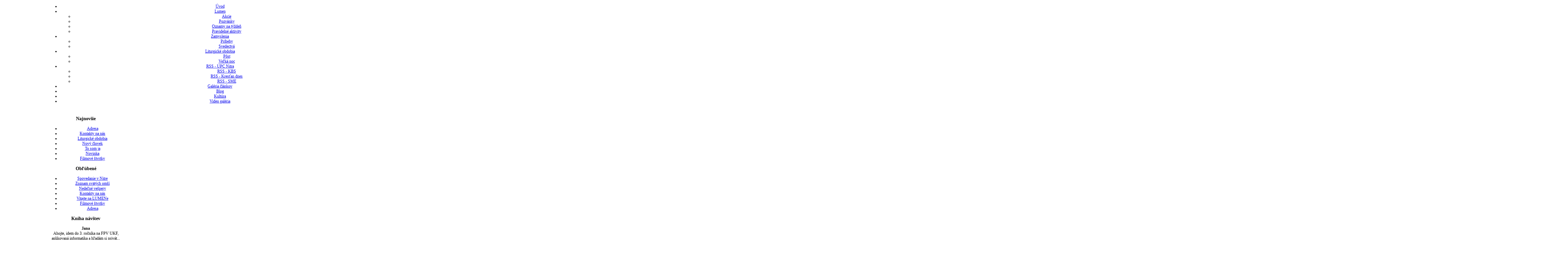

--- FILE ---
content_type: text/html
request_url: http://www.lumen.ukf.sk/component/option,com_joomgallery/func,detail/id,890/Itemid,72/
body_size: 59147
content:



<!DOCTYPE html PUBLIC "-//W3C//DTD XHTML 1.0 Transitional//EN" "http://www.w3.org/TR/xhtml1/DTD/xhtml1-transitional.dtd">
<html xmlns="http://www.w3.org/1999/xhtml">
<head>
<meta http-equiv="Content-Type" content="text/html; charset=UTF-8" />
<link rel="shortcut icon" href="http://www.lumen.ukf.sk/images/favicon.ico" />
<link href="http://www.lumen.ukf.sk/templates/socialbug3/css/template_css.css" rel="stylesheet" type="text/css" />
<script type="text/javascript" src="http://www.lumen.ukf.sk/templates/socialbug3/src/mootools.v1.1.js"></script>
<script type="text/javascript" src="http://www.lumen.ukf.sk/templates/socialbug3/src/sve.js"></script>
<!--[if lte IE 7]>
<script type="text/javascript" src="http://www.lumen.ukf.sk/templates/socialbug3/src/ie2.js"></script><![endif]-->
<!--[if lte IE 6]>
<style type="text/css">
img,li,#search,#logo{
	behavior: url(http://www.lumen.ukf.sk/templates/socialbug3/css/iepngfix.htc);
}
#images_slide img{
	behavior:none;
}
#search .inputbox{
margin-top:0px;

}
</style>
<![endif]-->


<title>Lumen - Klub kresťanských študentov Univerzity Konštantína Filozofa - Gallery - Category: Taizé 11.10.2009 - Picture:  Taizé 11.10.2009</title>
<meta name="description" content="Lumen - Klub kresťanských študentov UKF" />
<meta name="keywords" content="Lumen, kresťanstvo, Boh, Ježiš, UKF, Zobor, Upc, upc, Pavol, strauss, upc, nitra, upcnitra, žmijovský, kellner, belák, hlad" />
<meta name="Generator" content="Joomla! - Copyright (C) 2005 - 2007 Open Source Matters. All rights reserved." />
<meta name="robots" content="index, follow" />
<script src="http://www.lumen.ukf.sk/mambots/system/rokbox/mootools-release-1.11.js" type="text/javascript"></script>
<script type="text/javascript" src="http://www.lumen.ukf.sk/mambots/system/rokbox/rokbox.js"></script>
<link href="http://www.lumen.ukf.sk/mambots/system/rokbox/themes/light/rokbox-style.css" rel="stylesheet" type="text/css" />
<script type="text/javascript" src="http://www.lumen.ukf.sk/mambots/system/rokbox/themes/light/rokbox-config.js"></script>
<link rel="stylesheet" type="text/css" href="http://www.lumen.ukf.sk/components/com_joomgallery/assets/css/joom_settings.css" />
<link rel="stylesheet" type="text/css" href="http://www.lumen.ukf.sk/components/com_joomgallery/assets/css/joom_common.css" />
<link rel="stylesheet" type="text/css" href="http://www.lumen.ukf.sk/components/com_joomgallery/assets/css/joom_detail.css" />
<link rel="stylesheet" type="text/css" href="http://www.lumen.ukf.sk/components/com_joomgallery/assets/css/joom_local.css" />
<script language="javascript" type="text/javascript" src="http://www.lumen.ukf.sk/components/com_joomgallery/assets/js/joomscript.js"></script>
<script language="javascript" type="text/javascript">
var resizeSpeed = 5;
var resizeJsImage = 0;
var borderSize = 10;
</script>
<script language="javascript" type="text/javascript" src="http://www.lumen.ukf.sk/components/com_joomgallery/assets/js/slimbox/js/mootools111.js"></script>
<script language="javascript" type="text/javascript" src="http://www.lumen.ukf.sk/components/com_joomgallery/assets/js/slimbox/js/slimbox.js"></script>
<link href="http://www.lumen.ukf.sk/components/com_joomgallery/assets/js/slimbox/css/slimbox.css" rel="stylesheet" type="text/css" media="screen" />
<!-- Do not edit IE conditional style below -->
<!--[if gte IE 5.5]>
<style type="text/css">
#motioncontainer {
  width:expression(Math.min(this.offsetWidth, maxwidth)+'px');
}
</style>
<![endif]-->
<!-- End Conditional Style -->
<script type="text/javascript" src="http://www.lumen.ukf.sk/components/com_joomgallery/assets/js/motiongallery/js/joom_motiongallery.js">
/***********************************************
* CMotion Image Gallery- © Dynamic Drive DHTML code library (www.dynamicdrive.com)
* Visit http://www.dynamicDrive.com for hundreds of DHTML scripts
* This notice must stay intact for legal use
* Modified by Jscheuer1 for autowidth and optional starting positions
***********************************************/
</script>
<style type="text/css">
.pngfile, #lightboxImage {
  behavior: url("components/com_joomgallery/assets/js/pngbehavior.htc");
}
</style>
<script language="javascript" type="text/javascript" src="http://www.lumen.ukf.sk/components/com_joomgallery/assets/js/accordion/js/accordion.js"></script>
<base href="http://www.lumen.ukf.sk/" />
	<link rel="shortcut icon" href="http://www.lumen.ukf.sk/images/lumen.ico" />
	</head>
<!-- ODVAJANJE ZAREZOM -->
<body>
<div id="hdbg">
<div id="topwrap" style="font-size:12px; width:1000px;"><!-- topwrap-->
<!-- start header-->
<div id="header"> 
<div id="headrer">
<!--<div id="logo"><div id="tags"> <h1><a href="index.php" title="Joomla Software, Joomla Templates, Youjoomla">Joomla Software Template</a></h1></div>
</div>-->
</div>
</div><!-- end header-->


</div><!-- end topwrap-->
<!-- suckerfish-->
<div id="suck" style="font-size:12px;">
<div style="font-size:12px; width:1000px; margin:0 auto; text-align:center; ">

<div id="navigacija">
<script type="text/javascript">
<!--//--><![CDATA[//><!--

sfHover = function() {
	var sfEls = document.getElementById("navigacija").getElementsByTagName("LI");
	for (var i=0; i<sfEls.length; i++) {
		sfEls[i].onmouseover=function() {
			this.className+=" sfHover";
		}
		sfEls[i].onmouseout=function() {
			this.className=this.className.replace(new RegExp(" sfHover\\b"), "");
		}
	}
}
//--><!]]>
</script>

<ul class="nav" id="horiznav">
<li><span class="top"><a href="http://www.lumen.ukf.sk/component/option,com_frontpage/Itemid,1/">Úvod</a></span></li>
<li><span class="topdaddy"><a class="topdaddy" href="http://www.lumen.ukf.sk/content/blogcategory/18/108/">Lumen</a></span><ul>
<li><span class="top"><a href="http://www.lumen.ukf.sk/content/blogcategory/19/109/">Akcie</a></span></li>
<li><span class="top"><a href="http://www.lumen.ukf.sk/content/blogcategory/22/110/">Pozvánky</a></span></li>
<li><span class="top"><a href="http://www.lumen.ukf.sk/content/blogcategory/28/114/">Oznamy na týždeň</a></span></li>
<li><span class="top"><a href="http://www.lumen.ukf.sk/content/blogcategory/30/116/">Pravidelné aktivity</a></span></li>
</ul></li>
<li><span class="topdaddy"><a class="topdaddy" href="http://www.lumen.ukf.sk/content/blogcategory/16/111/">Zamyslenia</a></span><ul>
<li><span class="top"><a href="http://www.lumen.ukf.sk/content/blogcategory/23/112/">Príbehy</a></span></li>
<li><span class="top"><a href="http://www.lumen.ukf.sk/content/blogcategory/33/122/">Svedectvá</a></span></li>
</ul></li>
<li><span class="topdaddy"><a class="topdaddy" href="http://www.lumen.ukf.sk/content/blogcategory/39/162/">Liturgické obdobia</a></span><ul>
<li><span class="top"><a href="http://www.lumen.ukf.sk/content/blogcategory/17/163/">Pôst</a></span></li>
<li><span class="top"><a href="http://www.lumen.ukf.sk/content/blogcategory/29/164/">Veľká noc</a></span></li>
</ul></li>
<li><span class="topdaddy"><a class="topdaddy" href="http://www.lumen.ukf.sk/component/option,com_newsfeeds/task,view/feedid,17/Itemid,188/">RSS - UPC Nitra</a></span><ul>
<li><span class="top"><a href="http://www.lumen.ukf.sk/component/option,com_newsfeeds/task,view/feedid,11/Itemid,100/">RSS - KBS</a></span></li>
<li><span class="top"><a href="http://www.lumen.ukf.sk/component/option,com_newsfeeds/task,view/feedid,15/Itemid,168/">RSS - Kresťan dnes</a></span></li>
<li><span class="top"><a href="http://www.lumen.ukf.sk/component/option,com_newsfeeds/task,view/feedid,16/Itemid,169/">RSS - SME</a></span></li>
</ul></li>
<li><span class="top"><a href="http://www.lumen.ukf.sk/content/blogsection/0/9/">Galéria článkov</a></span></li>
<li><span class="top"><a href="http://www.lumen.ukf.sk/content/blogcategory/38/153/">Blog</a></span></li>
<li><span class="top"><a href="http://www.lumen.ukf.sk/content/blogcategory/34/123/">Kultúra</a></span></li>
<li><span class="top"><a href="http://www.lumen.ukf.sk/component/option,com_seyret/Itemid,183/">Video galéria</a></span></li>
</ul></div>
</div>
</div>
<!-- end suckerfish-->

<!-- midwrap-->
<div id="midwrap">
<div style="font-size:12px; width:1000px; margin:0 auto; text-align:center; padding:10px;">
<div id="user1" style="width:23.5%;">		<div class="moduletable">
							<h3>
					Najnovšie				</h3>
				<ul class="latestnews">
	<li class="latestnews">
		<a href="http://www.lumen.ukf.sk/content/view/68/9/" class="latestnews">
			Adresa</a>
	</li>
		<li class="latestnews">
		<a href="http://www.lumen.ukf.sk/content/view/67/9/" class="latestnews">
			Kontakty na nás</a>
	</li>
		<li class="latestnews">
		<a href="http://www.lumen.ukf.sk/content/view/63/162/" class="latestnews">
			Liturgické obdobia</a>
	</li>
		<li class="latestnews">
		<a href="http://www.lumen.ukf.sk/content/view/58/153/" class="latestnews">
			Nový človek</a>
	</li>
		<li class="latestnews">
		<a href="http://www.lumen.ukf.sk/content/view/57/153/" class="latestnews">
			To som ja</a>
	</li>
		<li class="latestnews">
		<a href="http://www.lumen.ukf.sk/content/view/52/153/" class="latestnews">
			Novinka</a>
	</li>
		<li class="latestnews">
		<a href="http://www.lumen.ukf.sk/content/view/29/116/" class="latestnews">
			Filmové štvrtky</a>
	</li>
	</ul>		</div>
		</div><div id="user2" style="width:23.5%;">		<div class="moduletable">
							<h3>
					Obľúbené				</h3>
				<ul class="mostread">
 	<li class="mostread">
		<a href="http://www.lumen.ukf.sk/content/view/33/116/" class="mostread">
			Spovedanie v Nitre</a>
 	</li>
 	 	<li class="mostread">
		<a href="http://www.lumen.ukf.sk/content/view/32/116/" class="mostread">
			Zoznam svätých omší</a>
 	</li>
 	 	<li class="mostread">
		<a href="http://www.lumen.ukf.sk/content/view/44/116/" class="mostread">
			Nedeľné vešpery</a>
 	</li>
 	 	<li class="mostread">
		<a href="http://www.lumen.ukf.sk/content/view/67/9/" class="mostread">
			Kontakty na nás</a>
 	</li>
 	 	<li class="mostread">
		<a href="http://www.lumen.ukf.sk/content/view/1/108/" class="mostread">
			Vitajte na LUMENe</a>
 	</li>
 	 	<li class="mostread">
		<a href="http://www.lumen.ukf.sk/content/view/29/116/" class="mostread">
			Filmové štvrtky</a>
 	</li>
 	 	<li class="mostread">
		<a href="http://www.lumen.ukf.sk/content/view/68/9/" class="mostread">
			Adresa</a>
 	</li>
 	</ul>		</div>
		</div><div id="user3" style="width:23.5%;">		<div class="moduletable">
							<h3>
					Kniha návštev				</h3>
				<table cellpadding='0' cellspacing='0' class='moduletable'><tr><td class='mod_ab_message'><b>Jana</b><br>Ahojte, idem do 3. ročníka na FPV UKF, aplikovaná informatika a hľadám si privát... Nehľadá náhodou niekto spolubývajúcu? Najlepšie v cent<br><a href='http://www.lumen.ukf.sk/index.php?option=com_bookjoomlas' target='_self'>Pokračovať</a></td></tr><tr><td><br><b><a href='http://www.lumen.ukf.sk/index.php?option=com_bookjoomlas' target='_self'>Prezrieť knihu návštev</a></b></td></tr></table>		</div>
		</div><div id="user4" style="width:23.5%;">		<div class="moduletable">
							<h3>
					Myšlienka				</h3>
				    <style type="text/css">
    /*<![CDATA[*/
    .seyret {
    float:left;
    background:#FFF;
    border:1px solid #BDBDBD;
    margin:5px;
    padding:1px
    }

    .seyret_left {
    float:left;
    background:#FFF;
    border:1px solid #BDBDBD;
    margin:5px;
    padding:1px
    }

    .seyret_right {
    float:right;
    background:#FFF;
    border:1px solid #BDBDBD;
    margin:5px;
    padding:1px
    }

    .seyret_capt {
    font-size:9px;
    font-weight:400;
    color:#FFF;
    border-top:1px solid #FFF;
    background:#BDBDBD;
    text-align: center;
    }

    html* .seyret_capt {
    font-size:9px;
    font-weight:400;
    color:#FFF;
    border-top:none;
    border-top: none;
    background:#BDBDBD;
    text-align: center;
    }
    /*]]>*/
    </style>
    	
		<table class="contentpaneopen">
				<tr>
			<td valign="top" colspan="2">
				<div align="left"><strong>Vo 	svojich pr&aacute;cach sa neusilujme zn&aacute;sobovať t&uacute;žbu, 	ale d&ocirc;kladnosť.</strong></div><div align="right"><strong>(Frant&iacute;&scaron;ek Salesk&yacute;)</strong> <br /></div>			</td>
		</tr>
				</table>

		<span class="article_seperator">&nbsp;</span>

				</div>
		</div></div></div><!--end midwrap-->
<!--pathway-->
<div id="pathway" >
<div id="path" style="font-size:12px; width:1000px;">
<div id="path1">
<span class="pathway"><a href="http://www.lumen.ukf.sk/" class="pathway">Úvod</a> <img src="http://www.lumen.ukf.sk/images/M_images/arrow.png" alt="arrow" />   Fotogaléria </span></div>
<div id="tools"><a href='/index.php?change_font=small' ><img src="http://www.lumen.ukf.sk/templates/socialbug3/images/small.gif" alt="Small" title="Small" />&nbsp;</a><a href='/index.php?change_font=medium' ><img src="http://www.lumen.ukf.sk/templates/socialbug3/images/medium.gif" alt="Medium" title="Medium" />&nbsp;</a><a href='/index.php?change_font=large' ><img src="http://www.lumen.ukf.sk/templates/socialbug3/images/large.gif" alt="Large" title="Large" />&nbsp;</a>
<a href='/index.php?change_width=wide' ><img src="http://www.lumen.ukf.sk/templates/socialbug3/images/wide.gif" alt="Wide" title="Wide" />&nbsp;</a><a href='/index.php?change_width=narrow' ><img src="http://www.lumen.ukf.sk/templates/socialbug3/images/narrow.gif" alt="Narrow" title="Narrow" />&nbsp;</a></div>
</div>
</div>
<!--end pathway-->
<div id="kontejner-w">
<div  id="prazno-1">
<div id="sjena2">
<div id="centar-w" style="font-size:12px; width:1000px;">
<div id="sjena-w">
<div id="wrapblank">
<div id="insidewrapblank">
<div id="mainbody_L">
<div id="content_L">
<div class="inside">
<div id="newsflash">
  
</div>
  <script  type="text/javascript" src="http://www.lumen.ukf.sk/includes/js/overlib_mini.js"></script>
<style type="text/css">
<!--
#outerImageContainer{	background-color: #fff; }
#imageContainer{ padding: 10px; }
#imageDataContainer{ background-color: #fff; }
#overlay{ background-color: #000; }
-->
</style>

<script language="javascript" type="text/javascript">
var jg_ffwrong = "#f00";
var jg_padding = "10";
var jg_filenamewithjs = "1";
var jg_dhtml_border = "#808080";
var jg_openjs_background = "#fff";
var jg_disableclick = "1";
var jg_use_code = "1";
var jg_show_title_in_dhtml = "0";
var jg_show_description_in_dhtml = "1";
//Language
var joomgallery_select_category = "You must select a category.";
var joomgallery_select_file = "Please select a file.";
var joomgallery_pic_must_have_title = "Picture must have a title";
var joomgallery_filename_double1 = "Identical Files!\nIn field";
var joomgallery_filename_double2 = "and field";
var joomgallery_wrong_filename = "No special characters are allowed in this field. \n a-z, A-Z, -, and _ are acceptable.";
var joomgallery_wrong_extension = "Wrong Filetype!\nOnly .jpg, .jpeg, .jpe, .gif and .png are acceptable.";
var joomgallery_must_have_fname = "Please select a picture.";
var joomgallery_enter_name_email = "Please enter name and email!";
var joomgallery_enter_comment = "Please enter your comment!";
var joomgallery_enter_code = "Please enter picture code!";
var joomgallery_image = "Picture";
var joomgallery_of = "of";
var joomgallery_close = "Close";
var joomgallery_prev = " Previous";
var joomgallery_next = "Next";
var joomgallery_press_esc = "(Esc)";
</script>
<script language="javascript" type="text/javascript">
document.onkeydown = joom_cursorchange;
var jg_comment_active = 0;
</script>
<div class="gallery">
  <div class="componentheading">
    Gallery 
  </div>
  <div class="jg_pathway" >
    <a href="http://www.lumen.ukf.sk/component/option,com_joomgallery/Itemid,72/">
      <img src="http://www.lumen.ukf.sk/components/com_joomgallery/assets/images/home.png" hspace="6" border="0" align="middle" alt="" /></a>
    <a href="http://www.lumen.ukf.sk/component/option,com_joomgallery/Itemid,72/" class="jg_pathitem">Home</a>
    &raquo; 
    <a href="http://www.lumen.ukf.sk/component/option,com_joomgallery/func,viewcategory/catid,20/Itemid,72/" class="jg_pathitem">Taizé 11.10.2009</a>
   </div>
  <div class = "jg_search">
    <form action="http://www.lumen.ukf.sk/component/option,com_joomgallery/Itemid,72/" target="_top" method="post">
      <input type="hidden" name="option" value="com_joomgallery" />
            <input type="hidden" name="func" value="special" />
      <input type="hidden" name="sorting" value="find" />
      <input type="text" name="sstring" class="inputbox" onblur="if(this.value=='') this.value='Search gallery...';" onfocus="if(this.value=='Search gallery...') this.value='';" value="Search gallery..." />
    </form>
  </div>
  <div class="jg_back">
    <a href="http://www.lumen.ukf.sk/component/option,com_joomgallery/func,viewcategory/catid,20/Itemid,72/#category">
      Back to Category Overview 
    </a>
  </div>
  <div class="jg_my_favourites">
    <span class="jg_no_access" onMouseOver="return overlib('Sorry, you have not enough rights to use the favourites function.', CAPTION, 'My Favourites', BELOW, RIGHT);" onmouseout="return nd();" >
      My Favourites      <img src="http://www.lumen.ukf.sk/components/com_joomgallery/assets/images/star_gr.png" alt="My Favourites"  class="pngfile jg_icon" />
    </span>
  </div>

  <a name="joomimg" >&nbsp;</a>

    <div class="jg_displaynone">
      <script type="text/javascript">
        document.write('</div>');
        document.write('<div class="jg_detailnavislide">');
      </script>
      SlideShow      <br />
      <a href="javascript:joom_startslideshow()">
      <img src="http://www.lumen.ukf.sk/components/com_joomgallery/assets/images/control_play.png" border="0" width="16" height="16" alt="Start" class="pngfile jg_icon" /></a>
    
    </div>
    <script type="text/javascript">
      document.write('<div class="jg_displaynone">');
    </script>
    <div class="jg_detailnavislide">
      <div class="jg_no_script">
        [Please activate JavaScript in order to see the slideshow]      </div>
    </div>
    <script type="text/javascript">
      document.write('</div>');
    </script>
  
  <div class="jg_detailnavi">
    <div class="jg_detailnaviprev">
      <form  name="form_jg_back_link" action="http://www.lumen.ukf.sk/component/option,com_joomgallery/func,detail/id,889/Itemid,72/#joomimg">
        <input type="hidden" name="jg_back_link" readonly="readonly" />
      </form>
      <a href="http://www.lumen.ukf.sk/component/option,com_joomgallery/func,detail/id,889/Itemid,72/#joomimg ">
        <img src="http://www.lumen.ukf.sk/components/com_joomgallery/assets/images/arrow_left.png" border="0" width="16" height="16" alt="Previous" class="pngfile jg_icon" /></a>
      <a href="http://www.lumen.ukf.sk/component/option,com_joomgallery/func,detail/id,889/Itemid,72/#joomimg ">
        Previous 
      </a>
      <br />(Picture 20 of 47) 
    </div>
    <div class="jg_detailnavinext">
      <form name="form_jg_forward_link" action="http://www.lumen.ukf.sk/component/option,com_joomgallery/func,detail/id,891/Itemid,72/#joomimg">
        <input type="hidden" name="jg_forward_link" readonly="readonly" />
      </form>
      <a href="http://www.lumen.ukf.sk/component/option,com_joomgallery/func,detail/id,891/Itemid,72/#joomimg">
      Next</a>
      <a href="http://www.lumen.ukf.sk/component/option,com_joomgallery/func,detail/id,891/Itemid,72/#joomimg">
      <img src="http://www.lumen.ukf.sk/components/com_joomgallery/assets/images/arrow_right.png" border="0" width="16" height="16" alt="Next" class="pngfile jg_icon" /></a>
      <br />(Picture 22 of 47) 
    </div>
  </div>
  <div class="jg_displaynone">
    <a href="http://www.lumen.ukf.sk/components/com_joomgallery/img_originals/taiz_11102009_20/taiz_11102009_20091012_1671069976.jpg" rel="lightbox[joomgallery]" title="Taizé 11.10.2009">870</a>
    <a href="http://www.lumen.ukf.sk/components/com_joomgallery/img_originals/taiz_11102009_20/taiz_11102009_20091012_1140333386.jpg" rel="lightbox[joomgallery]" title="Taizé 11.10.2009">871</a>
    <a href="http://www.lumen.ukf.sk/components/com_joomgallery/img_originals/taiz_11102009_20/taiz_11102009_20091012_1643230372.jpg" rel="lightbox[joomgallery]" title="Taizé 11.10.2009">872</a>
    <a href="http://www.lumen.ukf.sk/components/com_joomgallery/img_originals/taiz_11102009_20/taiz_11102009_20091012_1220578278.jpg" rel="lightbox[joomgallery]" title="Taizé 11.10.2009">873</a>
    <a href="http://www.lumen.ukf.sk/components/com_joomgallery/img_originals/taiz_11102009_20/taiz_11102009_20091012_1659479235.jpg" rel="lightbox[joomgallery]" title="Taizé 11.10.2009">874</a>
    <a href="http://www.lumen.ukf.sk/components/com_joomgallery/img_originals/taiz_11102009_20/taiz_11102009_20091012_1990398227.jpg" rel="lightbox[joomgallery]" title="Taizé 11.10.2009">875</a>
    <a href="http://www.lumen.ukf.sk/components/com_joomgallery/img_originals/taiz_11102009_20/taiz_11102009_20091012_1567945303.jpg" rel="lightbox[joomgallery]" title="Taizé 11.10.2009">876</a>
    <a href="http://www.lumen.ukf.sk/components/com_joomgallery/img_originals/taiz_11102009_20/taiz_11102009_20091012_1208739892.jpg" rel="lightbox[joomgallery]" title="Taizé 11.10.2009">877</a>
    <a href="http://www.lumen.ukf.sk/components/com_joomgallery/img_originals/taiz_11102009_20/taiz_11102009_20091012_1196333898.jpg" rel="lightbox[joomgallery]" title="Taizé 11.10.2009">878</a>
    <a href="http://www.lumen.ukf.sk/components/com_joomgallery/img_originals/taiz_11102009_20/taiz_11102009_20091012_1690720826.jpg" rel="lightbox[joomgallery]" title="Taizé 11.10.2009">879</a>
    <a href="http://www.lumen.ukf.sk/components/com_joomgallery/img_originals/taiz_11102009_20/taiz_11102009_20091012_1101374194.jpg" rel="lightbox[joomgallery]" title="Taizé 11.10.2009">880</a>
    <a href="http://www.lumen.ukf.sk/components/com_joomgallery/img_originals/taiz_11102009_20/taiz_11102009_20091012_1321369448.jpg" rel="lightbox[joomgallery]" title="Taizé 11.10.2009">881</a>
    <a href="http://www.lumen.ukf.sk/components/com_joomgallery/img_originals/taiz_11102009_20/taiz_11102009_20091012_1263571742.jpg" rel="lightbox[joomgallery]" title="Taizé 11.10.2009">882</a>
    <a href="http://www.lumen.ukf.sk/components/com_joomgallery/img_originals/taiz_11102009_20/taiz_11102009_20091012_1982724557.jpg" rel="lightbox[joomgallery]" title="Taizé 11.10.2009">883</a>
    <a href="http://www.lumen.ukf.sk/components/com_joomgallery/img_originals/taiz_11102009_20/taiz_11102009_20091012_1239674484.jpg" rel="lightbox[joomgallery]" title="Taizé 11.10.2009">884</a>
    <a href="http://www.lumen.ukf.sk/components/com_joomgallery/img_originals/taiz_11102009_20/taiz_11102009_20091012_1912831400.jpg" rel="lightbox[joomgallery]" title="Taizé 11.10.2009">885</a>
    <a href="http://www.lumen.ukf.sk/components/com_joomgallery/img_originals/taiz_11102009_20/taiz_11102009_20091012_1256654439.jpg" rel="lightbox[joomgallery]" title="Taizé 11.10.2009">886</a>
    <a href="http://www.lumen.ukf.sk/components/com_joomgallery/img_originals/taiz_11102009_20/taiz_11102009_20091012_1404190434.jpg" rel="lightbox[joomgallery]" title="Taizé 11.10.2009">887</a>
    <a href="http://www.lumen.ukf.sk/components/com_joomgallery/img_originals/taiz_11102009_20/taiz_11102009_20091012_1759306477.jpg" rel="lightbox[joomgallery]" title="Taizé 11.10.2009">888</a>
    <a href="http://www.lumen.ukf.sk/components/com_joomgallery/img_originals/taiz_11102009_20/taiz_11102009_20091012_1319257144.jpg" rel="lightbox[joomgallery]" title="Taizé 11.10.2009">889</a>
    <a href="http://www.lumen.ukf.sk/components/com_joomgallery/img_originals/taiz_11102009_20/taiz_11102009_20091012_1732221232.jpg" rel="lightbox[joomgallery]" title="Taizé 11.10.2009">890</a>
  </div>
  <div style="text-align:center;">
    <a href="http://www.lumen.ukf.sk/components/com_joomgallery/img_originals/taiz_11102009_20/taiz_11102009_20091012_1732221232.jpg" rel="lightbox[joomgallery]" title="Taizé 11.10.2009"> 
      <img src="http://www.lumen.ukf.sk/components/com_joomgallery/img_pictures/taiz_11102009_20/taiz_11102009_20091012_1732221232.jpg" class="jg_photo" id="jg_photo_big" width="300" height="199" alt="Taizé 11.10.2009"  />
    </a>
  <div class="jg_iconbar">
    <a href="http://www.lumen.ukf.sk/components/com_joomgallery/img_originals/taiz_11102009_20/taiz_11102009_20091012_1732221232.jpg" rel="lightbox[joomgallery]" title="Taizé 11.10.2009" onMouseOver="return overlib('Click the magnifying glass to display the picture in original size in a new window.', CAPTION, 'View full size', BELOW, RIGHT);" onmouseout="return nd();">
    <img src="http://www.lumen.ukf.sk/components/com_joomgallery/assets/images/zoom.png" class="pngfile jg_icon" alt="View full size" /></a>
    <span onMouseOver="return overlib('You need to login to download the image!', CAPTION, 'Download', BELOW, RIGHT);" onmouseout="return nd();" >
      <img src="http://www.lumen.ukf.sk/components/com_joomgallery/assets/images/download_gr.png" alt="Download"  class="pngfile jg_icon" />
    </span>
    <span onMouseOver="return overlib('Sorry, you have not enough rights to use the favourites function.', CAPTION, 'Download', BELOW, RIGHT);" onmouseout="return nd();" >
      <img src="http://www.lumen.ukf.sk/components/com_joomgallery/assets/images/star_gr.png" alt="Download"  class="pngfile jg_icon" />
    </span>
  </div>
  </div>
  <div class="jg_displaynone">
    <a href="http://www.lumen.ukf.sk/components/com_joomgallery/img_originals/taiz_11102009_20/taiz_11102009_20091012_1862308105.jpg" rel="lightbox[joomgallery]" title="Taizé 11.10.2009">891</a>
    <a href="http://www.lumen.ukf.sk/components/com_joomgallery/img_originals/taiz_11102009_20/taiz_11102009_20091012_1312477855.jpg" rel="lightbox[joomgallery]" title="Taizé 11.10.2009">892</a>
    <a href="http://www.lumen.ukf.sk/components/com_joomgallery/img_originals/taiz_11102009_20/taiz_11102009_20091012_1507846460.jpg" rel="lightbox[joomgallery]" title="Taizé 11.10.2009">893</a>
    <a href="http://www.lumen.ukf.sk/components/com_joomgallery/img_originals/taiz_11102009_20/taiz_11102009_20091012_1748238393.jpg" rel="lightbox[joomgallery]" title="Taizé 11.10.2009">894</a>
    <a href="http://www.lumen.ukf.sk/components/com_joomgallery/img_originals/taiz_11102009_20/taiz_11102009_20091012_1859217555.jpg" rel="lightbox[joomgallery]" title="Taizé 11.10.2009">895</a>
    <a href="http://www.lumen.ukf.sk/components/com_joomgallery/img_originals/taiz_11102009_20/taiz_11102009_20091012_1401670383.jpg" rel="lightbox[joomgallery]" title="Taizé 11.10.2009">896</a>
    <a href="http://www.lumen.ukf.sk/components/com_joomgallery/img_originals/taiz_11102009_20/taiz_11102009_20091012_1504070526.jpg" rel="lightbox[joomgallery]" title="Taizé 11.10.2009">897</a>
    <a href="http://www.lumen.ukf.sk/components/com_joomgallery/img_originals/taiz_11102009_20/taiz_11102009_20091012_1888418518.jpg" rel="lightbox[joomgallery]" title="Taizé 11.10.2009">898</a>
    <a href="http://www.lumen.ukf.sk/components/com_joomgallery/img_originals/taiz_11102009_20/taiz_11102009_20091012_1289361318.jpg" rel="lightbox[joomgallery]" title="Taizé 11.10.2009">899</a>
    <a href="http://www.lumen.ukf.sk/components/com_joomgallery/img_originals/taiz_11102009_20/taiz_11102009_20091012_2068587430.jpg" rel="lightbox[joomgallery]" title="Taizé 11.10.2009">900</a>
    <a href="http://www.lumen.ukf.sk/components/com_joomgallery/img_originals/taiz_11102009_20/taiz_11102009_20091012_1519847855.jpg" rel="lightbox[joomgallery]" title="Taizé 11.10.2009">901</a>
    <a href="http://www.lumen.ukf.sk/components/com_joomgallery/img_originals/taiz_11102009_20/taiz_11102009_20091012_1907561520.jpg" rel="lightbox[joomgallery]" title="Taizé 11.10.2009">902</a>
    <a href="http://www.lumen.ukf.sk/components/com_joomgallery/img_originals/taiz_11102009_20/taiz_11102009_20091012_2039681613.jpg" rel="lightbox[joomgallery]" title="Taizé 11.10.2009">903</a>
    <a href="http://www.lumen.ukf.sk/components/com_joomgallery/img_originals/taiz_11102009_20/taiz_11102009_20091012_1548542601.jpg" rel="lightbox[joomgallery]" title="Taizé 11.10.2009">904</a>
    <a href="http://www.lumen.ukf.sk/components/com_joomgallery/img_originals/taiz_11102009_20/taiz_11102009_20091012_1525953228.jpg" rel="lightbox[joomgallery]" title="Taizé 11.10.2009">905</a>
    <a href="http://www.lumen.ukf.sk/components/com_joomgallery/img_originals/taiz_11102009_20/taiz_11102009_20091012_1960851622.jpg" rel="lightbox[joomgallery]" title="Taizé 11.10.2009">906</a>
    <a href="http://www.lumen.ukf.sk/components/com_joomgallery/img_originals/taiz_11102009_20/taiz_11102009_20091012_1479982368.jpg" rel="lightbox[joomgallery]" title="Taizé 11.10.2009">907</a>
    <a href="http://www.lumen.ukf.sk/components/com_joomgallery/img_originals/taiz_11102009_20/taiz_11102009_20091012_1117885674.jpg" rel="lightbox[joomgallery]" title="Taizé 11.10.2009">908</a>
    <a href="http://www.lumen.ukf.sk/components/com_joomgallery/img_originals/taiz_11102009_20/taiz_11102009_20091012_1084167324.jpg" rel="lightbox[joomgallery]" title="Taizé 11.10.2009">909</a>
    <a href="http://www.lumen.ukf.sk/components/com_joomgallery/img_originals/taiz_11102009_20/taiz_11102009_20091012_1139234108.jpg" rel="lightbox[joomgallery]" title="Taizé 11.10.2009">910</a>
    <a href="http://www.lumen.ukf.sk/components/com_joomgallery/img_originals/taiz_11102009_20/taiz_11102009_20091012_1729730863.jpg" rel="lightbox[joomgallery]" title="Taizé 11.10.2009">911</a>
    <a href="http://www.lumen.ukf.sk/components/com_joomgallery/img_originals/taiz_11102009_20/taiz_11102009_20091012_1580361218.jpg" rel="lightbox[joomgallery]" title="Taizé 11.10.2009">912</a>
    <a href="http://www.lumen.ukf.sk/components/com_joomgallery/img_originals/taiz_11102009_20/taiz_11102009_20091012_1039855030.jpg" rel="lightbox[joomgallery]" title="Taizé 11.10.2009">913</a>
    <a href="http://www.lumen.ukf.sk/components/com_joomgallery/img_originals/taiz_11102009_20/taiz_11102009_20091012_1298991055.jpg" rel="lightbox[joomgallery]" title="Taizé 11.10.2009">914</a>
    <a href="http://www.lumen.ukf.sk/components/com_joomgallery/img_originals/taiz_11102009_20/taiz_11102009_20091012_1792952222.jpg" rel="lightbox[joomgallery]" title="Taizé 11.10.2009">915</a>
    <a href="http://www.lumen.ukf.sk/components/com_joomgallery/img_originals/taiz_11102009_20/taiz_11102009_20091012_1092318069.jpg" rel="lightbox[joomgallery]" title="Taizé 11.10.2009">916</a>
  </div>
  <div class="jg_minis">
    <div id="motioncontainer">
      <div id="motiongallery">
        <div style="white-space:nowrap;" id="trueContainer">
          <a href="http://www.lumen.ukf.sk/component/option,com_joomgallery/func,detail/id,870/Itemid,72/#joomimg">
          <img src="http://www.lumen.ukf.sk/components/com_joomgallery/img_thumbnails/taiz_11102009_20/taiz_11102009_20091012_1671069976.jpg" class="jg_minipic" alt="Taizé 11.10.2009" id="jg_mini_870" /></a>
          <a href="http://www.lumen.ukf.sk/component/option,com_joomgallery/func,detail/id,871/Itemid,72/#joomimg">
          <img src="http://www.lumen.ukf.sk/components/com_joomgallery/img_thumbnails/taiz_11102009_20/taiz_11102009_20091012_1140333386.jpg" class="jg_minipic" alt="Taizé 11.10.2009" id="jg_mini_871" /></a>
          <a href="http://www.lumen.ukf.sk/component/option,com_joomgallery/func,detail/id,872/Itemid,72/#joomimg">
          <img src="http://www.lumen.ukf.sk/components/com_joomgallery/img_thumbnails/taiz_11102009_20/taiz_11102009_20091012_1643230372.jpg" class="jg_minipic" alt="Taizé 11.10.2009" id="jg_mini_872" /></a>
          <a href="http://www.lumen.ukf.sk/component/option,com_joomgallery/func,detail/id,873/Itemid,72/#joomimg">
          <img src="http://www.lumen.ukf.sk/components/com_joomgallery/img_thumbnails/taiz_11102009_20/taiz_11102009_20091012_1220578278.jpg" class="jg_minipic" alt="Taizé 11.10.2009" id="jg_mini_873" /></a>
          <a href="http://www.lumen.ukf.sk/component/option,com_joomgallery/func,detail/id,874/Itemid,72/#joomimg">
          <img src="http://www.lumen.ukf.sk/components/com_joomgallery/img_thumbnails/taiz_11102009_20/taiz_11102009_20091012_1659479235.jpg" class="jg_minipic" alt="Taizé 11.10.2009" id="jg_mini_874" /></a>
          <a href="http://www.lumen.ukf.sk/component/option,com_joomgallery/func,detail/id,875/Itemid,72/#joomimg">
          <img src="http://www.lumen.ukf.sk/components/com_joomgallery/img_thumbnails/taiz_11102009_20/taiz_11102009_20091012_1990398227.jpg" class="jg_minipic" alt="Taizé 11.10.2009" id="jg_mini_875" /></a>
          <a href="http://www.lumen.ukf.sk/component/option,com_joomgallery/func,detail/id,876/Itemid,72/#joomimg">
          <img src="http://www.lumen.ukf.sk/components/com_joomgallery/img_thumbnails/taiz_11102009_20/taiz_11102009_20091012_1567945303.jpg" class="jg_minipic" alt="Taizé 11.10.2009" id="jg_mini_876" /></a>
          <a href="http://www.lumen.ukf.sk/component/option,com_joomgallery/func,detail/id,877/Itemid,72/#joomimg">
          <img src="http://www.lumen.ukf.sk/components/com_joomgallery/img_thumbnails/taiz_11102009_20/taiz_11102009_20091012_1208739892.jpg" class="jg_minipic" alt="Taizé 11.10.2009" id="jg_mini_877" /></a>
          <a href="http://www.lumen.ukf.sk/component/option,com_joomgallery/func,detail/id,878/Itemid,72/#joomimg">
          <img src="http://www.lumen.ukf.sk/components/com_joomgallery/img_thumbnails/taiz_11102009_20/taiz_11102009_20091012_1196333898.jpg" class="jg_minipic" alt="Taizé 11.10.2009" id="jg_mini_878" /></a>
          <a href="http://www.lumen.ukf.sk/component/option,com_joomgallery/func,detail/id,879/Itemid,72/#joomimg">
          <img src="http://www.lumen.ukf.sk/components/com_joomgallery/img_thumbnails/taiz_11102009_20/taiz_11102009_20091012_1690720826.jpg" class="jg_minipic" alt="Taizé 11.10.2009" id="jg_mini_879" /></a>
          <a href="http://www.lumen.ukf.sk/component/option,com_joomgallery/func,detail/id,880/Itemid,72/#joomimg">
          <img src="http://www.lumen.ukf.sk/components/com_joomgallery/img_thumbnails/taiz_11102009_20/taiz_11102009_20091012_1101374194.jpg" class="jg_minipic" alt="Taizé 11.10.2009" id="jg_mini_880" /></a>
          <a href="http://www.lumen.ukf.sk/component/option,com_joomgallery/func,detail/id,881/Itemid,72/#joomimg">
          <img src="http://www.lumen.ukf.sk/components/com_joomgallery/img_thumbnails/taiz_11102009_20/taiz_11102009_20091012_1321369448.jpg" class="jg_minipic" alt="Taizé 11.10.2009" id="jg_mini_881" /></a>
          <a href="http://www.lumen.ukf.sk/component/option,com_joomgallery/func,detail/id,882/Itemid,72/#joomimg">
          <img src="http://www.lumen.ukf.sk/components/com_joomgallery/img_thumbnails/taiz_11102009_20/taiz_11102009_20091012_1263571742.jpg" class="jg_minipic" alt="Taizé 11.10.2009" id="jg_mini_882" /></a>
          <a href="http://www.lumen.ukf.sk/component/option,com_joomgallery/func,detail/id,883/Itemid,72/#joomimg">
          <img src="http://www.lumen.ukf.sk/components/com_joomgallery/img_thumbnails/taiz_11102009_20/taiz_11102009_20091012_1982724557.jpg" class="jg_minipic" alt="Taizé 11.10.2009" id="jg_mini_883" /></a>
          <a href="http://www.lumen.ukf.sk/component/option,com_joomgallery/func,detail/id,884/Itemid,72/#joomimg">
          <img src="http://www.lumen.ukf.sk/components/com_joomgallery/img_thumbnails/taiz_11102009_20/taiz_11102009_20091012_1239674484.jpg" class="jg_minipic" alt="Taizé 11.10.2009" id="jg_mini_884" /></a>
          <a href="http://www.lumen.ukf.sk/component/option,com_joomgallery/func,detail/id,885/Itemid,72/#joomimg">
          <img src="http://www.lumen.ukf.sk/components/com_joomgallery/img_thumbnails/taiz_11102009_20/taiz_11102009_20091012_1912831400.jpg" class="jg_minipic" alt="Taizé 11.10.2009" id="jg_mini_885" /></a>
          <a href="http://www.lumen.ukf.sk/component/option,com_joomgallery/func,detail/id,886/Itemid,72/#joomimg">
          <img src="http://www.lumen.ukf.sk/components/com_joomgallery/img_thumbnails/taiz_11102009_20/taiz_11102009_20091012_1256654439.jpg" class="jg_minipic" alt="Taizé 11.10.2009" id="jg_mini_886" /></a>
          <a href="http://www.lumen.ukf.sk/component/option,com_joomgallery/func,detail/id,887/Itemid,72/#joomimg">
          <img src="http://www.lumen.ukf.sk/components/com_joomgallery/img_thumbnails/taiz_11102009_20/taiz_11102009_20091012_1404190434.jpg" class="jg_minipic" alt="Taizé 11.10.2009" id="jg_mini_887" /></a>
          <a href="http://www.lumen.ukf.sk/component/option,com_joomgallery/func,detail/id,888/Itemid,72/#joomimg">
          <img src="http://www.lumen.ukf.sk/components/com_joomgallery/img_thumbnails/taiz_11102009_20/taiz_11102009_20091012_1759306477.jpg" class="jg_minipic" alt="Taizé 11.10.2009" id="jg_mini_888" /></a>
          <a href="http://www.lumen.ukf.sk/component/option,com_joomgallery/func,detail/id,889/Itemid,72/#joomimg">
          <img src="http://www.lumen.ukf.sk/components/com_joomgallery/img_thumbnails/taiz_11102009_20/taiz_11102009_20091012_1319257144.jpg" class="jg_minipic" alt="Taizé 11.10.2009" id="jg_mini_889" /></a>
          <a href="http://www.lumen.ukf.sk/component/option,com_joomgallery/func,detail/id,890/Itemid,72/#joomimg">
          <img src="http://www.lumen.ukf.sk/components/com_joomgallery/img_thumbnails/taiz_11102009_20/taiz_11102009_20091012_1732221232.jpg" name="jg_mini_akt" class="jg_minipic" alt="Taizé 11.10.2009" id="jg_mini_890" /></a>
          <a href="http://www.lumen.ukf.sk/component/option,com_joomgallery/func,detail/id,891/Itemid,72/#joomimg">
          <img src="http://www.lumen.ukf.sk/components/com_joomgallery/img_thumbnails/taiz_11102009_20/taiz_11102009_20091012_1862308105.jpg" class="jg_minipic" alt="Taizé 11.10.2009" id="jg_mini_891" /></a>
          <a href="http://www.lumen.ukf.sk/component/option,com_joomgallery/func,detail/id,892/Itemid,72/#joomimg">
          <img src="http://www.lumen.ukf.sk/components/com_joomgallery/img_thumbnails/taiz_11102009_20/taiz_11102009_20091012_1312477855.jpg" class="jg_minipic" alt="Taizé 11.10.2009" id="jg_mini_892" /></a>
          <a href="http://www.lumen.ukf.sk/component/option,com_joomgallery/func,detail/id,893/Itemid,72/#joomimg">
          <img src="http://www.lumen.ukf.sk/components/com_joomgallery/img_thumbnails/taiz_11102009_20/taiz_11102009_20091012_1507846460.jpg" class="jg_minipic" alt="Taizé 11.10.2009" id="jg_mini_893" /></a>
          <a href="http://www.lumen.ukf.sk/component/option,com_joomgallery/func,detail/id,894/Itemid,72/#joomimg">
          <img src="http://www.lumen.ukf.sk/components/com_joomgallery/img_thumbnails/taiz_11102009_20/taiz_11102009_20091012_1748238393.jpg" class="jg_minipic" alt="Taizé 11.10.2009" id="jg_mini_894" /></a>
          <a href="http://www.lumen.ukf.sk/component/option,com_joomgallery/func,detail/id,895/Itemid,72/#joomimg">
          <img src="http://www.lumen.ukf.sk/components/com_joomgallery/img_thumbnails/taiz_11102009_20/taiz_11102009_20091012_1859217555.jpg" class="jg_minipic" alt="Taizé 11.10.2009" id="jg_mini_895" /></a>
          <a href="http://www.lumen.ukf.sk/component/option,com_joomgallery/func,detail/id,896/Itemid,72/#joomimg">
          <img src="http://www.lumen.ukf.sk/components/com_joomgallery/img_thumbnails/taiz_11102009_20/taiz_11102009_20091012_1401670383.jpg" class="jg_minipic" alt="Taizé 11.10.2009" id="jg_mini_896" /></a>
          <a href="http://www.lumen.ukf.sk/component/option,com_joomgallery/func,detail/id,897/Itemid,72/#joomimg">
          <img src="http://www.lumen.ukf.sk/components/com_joomgallery/img_thumbnails/taiz_11102009_20/taiz_11102009_20091012_1504070526.jpg" class="jg_minipic" alt="Taizé 11.10.2009" id="jg_mini_897" /></a>
          <a href="http://www.lumen.ukf.sk/component/option,com_joomgallery/func,detail/id,898/Itemid,72/#joomimg">
          <img src="http://www.lumen.ukf.sk/components/com_joomgallery/img_thumbnails/taiz_11102009_20/taiz_11102009_20091012_1888418518.jpg" class="jg_minipic" alt="Taizé 11.10.2009" id="jg_mini_898" /></a>
          <a href="http://www.lumen.ukf.sk/component/option,com_joomgallery/func,detail/id,899/Itemid,72/#joomimg">
          <img src="http://www.lumen.ukf.sk/components/com_joomgallery/img_thumbnails/taiz_11102009_20/taiz_11102009_20091012_1289361318.jpg" class="jg_minipic" alt="Taizé 11.10.2009" id="jg_mini_899" /></a>
          <a href="http://www.lumen.ukf.sk/component/option,com_joomgallery/func,detail/id,900/Itemid,72/#joomimg">
          <img src="http://www.lumen.ukf.sk/components/com_joomgallery/img_thumbnails/taiz_11102009_20/taiz_11102009_20091012_2068587430.jpg" class="jg_minipic" alt="Taizé 11.10.2009" id="jg_mini_900" /></a>
          <a href="http://www.lumen.ukf.sk/component/option,com_joomgallery/func,detail/id,901/Itemid,72/#joomimg">
          <img src="http://www.lumen.ukf.sk/components/com_joomgallery/img_thumbnails/taiz_11102009_20/taiz_11102009_20091012_1519847855.jpg" class="jg_minipic" alt="Taizé 11.10.2009" id="jg_mini_901" /></a>
          <a href="http://www.lumen.ukf.sk/component/option,com_joomgallery/func,detail/id,902/Itemid,72/#joomimg">
          <img src="http://www.lumen.ukf.sk/components/com_joomgallery/img_thumbnails/taiz_11102009_20/taiz_11102009_20091012_1907561520.jpg" class="jg_minipic" alt="Taizé 11.10.2009" id="jg_mini_902" /></a>
          <a href="http://www.lumen.ukf.sk/component/option,com_joomgallery/func,detail/id,903/Itemid,72/#joomimg">
          <img src="http://www.lumen.ukf.sk/components/com_joomgallery/img_thumbnails/taiz_11102009_20/taiz_11102009_20091012_2039681613.jpg" class="jg_minipic" alt="Taizé 11.10.2009" id="jg_mini_903" /></a>
          <a href="http://www.lumen.ukf.sk/component/option,com_joomgallery/func,detail/id,904/Itemid,72/#joomimg">
          <img src="http://www.lumen.ukf.sk/components/com_joomgallery/img_thumbnails/taiz_11102009_20/taiz_11102009_20091012_1548542601.jpg" class="jg_minipic" alt="Taizé 11.10.2009" id="jg_mini_904" /></a>
          <a href="http://www.lumen.ukf.sk/component/option,com_joomgallery/func,detail/id,905/Itemid,72/#joomimg">
          <img src="http://www.lumen.ukf.sk/components/com_joomgallery/img_thumbnails/taiz_11102009_20/taiz_11102009_20091012_1525953228.jpg" class="jg_minipic" alt="Taizé 11.10.2009" id="jg_mini_905" /></a>
          <a href="http://www.lumen.ukf.sk/component/option,com_joomgallery/func,detail/id,906/Itemid,72/#joomimg">
          <img src="http://www.lumen.ukf.sk/components/com_joomgallery/img_thumbnails/taiz_11102009_20/taiz_11102009_20091012_1960851622.jpg" class="jg_minipic" alt="Taizé 11.10.2009" id="jg_mini_906" /></a>
          <a href="http://www.lumen.ukf.sk/component/option,com_joomgallery/func,detail/id,907/Itemid,72/#joomimg">
          <img src="http://www.lumen.ukf.sk/components/com_joomgallery/img_thumbnails/taiz_11102009_20/taiz_11102009_20091012_1479982368.jpg" class="jg_minipic" alt="Taizé 11.10.2009" id="jg_mini_907" /></a>
          <a href="http://www.lumen.ukf.sk/component/option,com_joomgallery/func,detail/id,908/Itemid,72/#joomimg">
          <img src="http://www.lumen.ukf.sk/components/com_joomgallery/img_thumbnails/taiz_11102009_20/taiz_11102009_20091012_1117885674.jpg" class="jg_minipic" alt="Taizé 11.10.2009" id="jg_mini_908" /></a>
          <a href="http://www.lumen.ukf.sk/component/option,com_joomgallery/func,detail/id,909/Itemid,72/#joomimg">
          <img src="http://www.lumen.ukf.sk/components/com_joomgallery/img_thumbnails/taiz_11102009_20/taiz_11102009_20091012_1084167324.jpg" class="jg_minipic" alt="Taizé 11.10.2009" id="jg_mini_909" /></a>
          <a href="http://www.lumen.ukf.sk/component/option,com_joomgallery/func,detail/id,910/Itemid,72/#joomimg">
          <img src="http://www.lumen.ukf.sk/components/com_joomgallery/img_thumbnails/taiz_11102009_20/taiz_11102009_20091012_1139234108.jpg" class="jg_minipic" alt="Taizé 11.10.2009" id="jg_mini_910" /></a>
          <a href="http://www.lumen.ukf.sk/component/option,com_joomgallery/func,detail/id,911/Itemid,72/#joomimg">
          <img src="http://www.lumen.ukf.sk/components/com_joomgallery/img_thumbnails/taiz_11102009_20/taiz_11102009_20091012_1729730863.jpg" class="jg_minipic" alt="Taizé 11.10.2009" id="jg_mini_911" /></a>
          <a href="http://www.lumen.ukf.sk/component/option,com_joomgallery/func,detail/id,912/Itemid,72/#joomimg">
          <img src="http://www.lumen.ukf.sk/components/com_joomgallery/img_thumbnails/taiz_11102009_20/taiz_11102009_20091012_1580361218.jpg" class="jg_minipic" alt="Taizé 11.10.2009" id="jg_mini_912" /></a>
          <a href="http://www.lumen.ukf.sk/component/option,com_joomgallery/func,detail/id,913/Itemid,72/#joomimg">
          <img src="http://www.lumen.ukf.sk/components/com_joomgallery/img_thumbnails/taiz_11102009_20/taiz_11102009_20091012_1039855030.jpg" class="jg_minipic" alt="Taizé 11.10.2009" id="jg_mini_913" /></a>
          <a href="http://www.lumen.ukf.sk/component/option,com_joomgallery/func,detail/id,914/Itemid,72/#joomimg">
          <img src="http://www.lumen.ukf.sk/components/com_joomgallery/img_thumbnails/taiz_11102009_20/taiz_11102009_20091012_1298991055.jpg" class="jg_minipic" alt="Taizé 11.10.2009" id="jg_mini_914" /></a>
          <a href="http://www.lumen.ukf.sk/component/option,com_joomgallery/func,detail/id,915/Itemid,72/#joomimg">
          <img src="http://www.lumen.ukf.sk/components/com_joomgallery/img_thumbnails/taiz_11102009_20/taiz_11102009_20091012_1792952222.jpg" class="jg_minipic" alt="Taizé 11.10.2009" id="jg_mini_915" /></a>
          <a href="http://www.lumen.ukf.sk/component/option,com_joomgallery/func,detail/id,916/Itemid,72/#joomimg">
          <img src="http://www.lumen.ukf.sk/components/com_joomgallery/img_thumbnails/taiz_11102009_20/taiz_11102009_20091012_1092318069.jpg" class="jg_minipic" alt="Taizé 11.10.2009" id="jg_mini_916" /></a>
        </div>
      </div>
    </div>
  </div>
  <h3 class="jg_imgtitle" id="jg_photo_title">
    Taizé 11.10.2009 
  </h3>
<div class="jg_details">
  <div class="sectiontableheader">
    <h4 class="joomgallery-toggler">
    Picture information 
  </h4>
  </div>
  <div class="joomgallery-slider">
    <p>
    <div class="sectiontableentry1">
      <div class="jg_photo_left">
        Description:
      </div>
      <div class="jg_photo_right" id="jg_photo_description">
        &nbsp;<br /> 
      </div>
    </div>
    <div class="sectiontableentry2">
      <div class="jg_photo_left">
        Date:
      </div>
      <div class="jg_photo_right" id="jg_photo_date">
        12.10.2009 17:09:00 
      </div>
    </div>
    <div class="sectiontableentry1">
      <div class="jg_photo_left">
        Hits:
      </div>
      <div class="jg_photo_right" id="jg_photo_hits">
        1681 
      </div>
    </div>
    <div class="sectiontableentry2">
      <div class="jg_photo_left">
        Rating:
      </div>
      <div class="jg_photo_right" id="jg_photo_rating">
        No Votes 
      </div>
    </div>
    &nbsp;
    </p>
    </div>
  </div>
  <form name="jg_slideshow_form" target="_top" method="post" action="">
  <input type="hidden" name="jg_number" value="890" readonly="readonly" />
  <input type="hidden" name="jg_slideshow" value="true" readonly="readonly" />
  </form>
  <script language = "javascript" type = "text/javascript">
    function joom_startslideshow() {
      document.jg_slideshow_form.submit();
    }
  </script>
<div class="jg_voting">
  <div class="sectiontableheader">
    <h4 class="joomgallery-toggler">
    Picture Rating 
  </h4>
  </div>
  <div class="joomgallery-slider">
    <div class="sectiontableentry1">
      Please login first... 
    </div>
  </div>
</div>
<div class="jg_commentsarea">
  <div class="sectiontableheader">
    <h4 class="joomgallery-toggler">
    Comments for this picture 
  </h4>
  </div>
  <div class="joomgallery-slider">
    <table width="100%" border="0px" cellspacing="0px" cellpadding="0px">
      <a name="joomcomments"></a>
      <tr class="sectiontableentry">
        <td colspan="2" class="jg_cmtf"> 
          <p>
          There are not any comments for this picture yet. 
          </p>
        </td>
      </tr>
    
        <tr class="sectiontableentry1">
          <td class="jg_cmtf" colspan="2">
            Guests are not allowed to post comments. Please register...          </td>
        </tr>
    </table>
  </div>
</div>
<div class="jg_send2friend">
  <div class="sectiontableheader">
    <h4 class="joomgallery-toggler">
    Send to Friend 
  </h4>
  </div>
  <div class="joomgallery-slider">
    <p>

    <div class="sectiontableentry1">
      Please login first... 
    </div>
  </p>
  </div>
</div>

  <div class="sectiontableheader">
    &nbsp; 
  </div>
  <div class="jg_back">
    <a href="http://www.lumen.ukf.sk/component/option,com_joomgallery/func,viewcategory/catid,20/Itemid,72/#category">
      Back to Category Overview 
    </a>
  </div>
  <div class="jg_pathway" >
    <a href="http://www.lumen.ukf.sk/component/option,com_joomgallery/Itemid,72/">
      <img src="http://www.lumen.ukf.sk/components/com_joomgallery/assets/images/home.png" hspace="6" border="0" align="middle" alt="" /></a>
    <a href="http://www.lumen.ukf.sk/component/option,com_joomgallery/Itemid,72/" class="jg_pathitem">Home</a>
    &raquo; 
    <a href="http://www.lumen.ukf.sk/component/option,com_joomgallery/func,viewcategory/catid,20/Itemid,72/" class="jg_pathitem">Taizé 11.10.2009</a>
   </div>
</div>
 

</div></div>
<div id="left_L"> 
<div class="inside"><!-- keep mods of edges-->
		<div class="moduletable">
							<h3>
					Na čítanie				</h3>
				
<table width="100%" border="0" cellpadding="0" cellspacing="0">
<tr align="left"><td><a href="http://www.lumen.ukf.sk/component/option,com_frontpage/Itemid,1/" class="mainlevel" >Úvod</a></td></tr>
<tr align="left"><td><a href="http://www.lumen.ukf.sk/content/blogcategory/18/108/" class="mainlevel" >Lumen</a></td></tr>
<tr align="left"><td><a href="http://www.lumen.ukf.sk/content/blogcategory/16/111/" class="mainlevel" >Zamyslenia</a></td></tr>
<tr align="left"><td><a href="http://www.lumen.ukf.sk/content/blogcategory/39/162/" class="mainlevel" >Liturgické obdobia</a></td></tr>
<tr align="left"><td><a href="http://www.lumen.ukf.sk/component/option,com_newsfeeds/task,view/feedid,17/Itemid,188/" class="mainlevel" >RSS - UPC Nitra</a></td></tr>
<tr align="left"><td><a href="http://www.lumen.ukf.sk/content/blogsection/0/9/" class="mainlevel" >Galéria článkov</a></td></tr>
<tr align="left"><td><a href="http://www.lumen.ukf.sk/content/blogcategory/38/153/" class="mainlevel" >Blog</a></td></tr>
<tr align="left"><td><a href="http://www.lumen.ukf.sk/content/blogcategory/34/123/" class="mainlevel" >Kultúra</a></td></tr>
<tr align="left"><td><a href="http://www.lumen.ukf.sk/component/option,com_seyret/Itemid,183/" class="mainlevel" >Video galéria</a></td></tr>
</table>		</div>
				<div class="moduletable">
							<h3>
					Na prezeranie				</h3>
				
<table width="100%" border="0" cellpadding="0" cellspacing="0">
<tr align="left"><td><a href="http://www.lumen.ukf.sk/content/view/67/176/" class="mainlevel" >Kontakty na nás</a></td></tr>
<tr align="left"><td><a href="http://www.lumen.ukf.sk/content/view/68/177/" class="mainlevel" >Adresa</a></td></tr>
<tr align="left"><td><a href="#" onclick="javascript: window.open('http://www.lumen.ukf.sk/images/stories/obr/mapa_upc.png', '', 'toolbar=no,location=no,status=no,menubar=no,scrollbars=yes,resizable=yes,width=780,height=550'); return false" class="mainlevel" >Mapa</a>
</td></tr>
<tr align="left"><td><span class="mainlevel" >+ + + + + + + + + + + + + + + + + + +</span></td></tr>
<tr align="left"><td><a href="http://www.lumen.ukf.sk/component/option,com_joomgallery/Itemid,72/" class="mainlevel" id="active_menu">Fotogaléria</a></td></tr>
<tr align="left"><td><a href="http://www.upcnitra.sk/udalosti/eventlist.html" target="_blank" class="mainlevel" >Kalendár</a></td></tr>
<tr align="left"><td><a href="http://www.lumen.ukf.sk/component/option,com_bookjoomlas/Itemid,69/" class="mainlevel" >Kniha návštev</a></td></tr>
<tr align="left"><td><a href="http://www.grkat.nfo.sk/kalendar/" target="_blank" class="mainlevel" >Gréckokatolícky kalendár</a></td></tr>
<tr align="left"><td><a href="http://www.lumen.ukf.sk/component/option,com_weblinks/catid,31/Itemid,117/" class="mainlevel" >Spoločenstvá</a></td></tr>
<tr align="left"><td><a href="http://www.lumen.ukf.sk/component/option,com_search/Itemid,71/" class="mainlevel" >Vyhľadávanie</a></td></tr>
</table>		</div>
				<div class="moduletable">
							<h3>
					Prihlasovací formulár				</h3>
				<form action="http://www.lumen.ukf.sk/component/option,com_comprofiler/task,login/" method="post" id="mod_loginform" style="margin:0px;">

<table width="100%" border="0" cellspacing="0" cellpadding="0" class="mod_login">
<tr><td><span id="mod_login_usernametext"><label for="mod_login_username">Užívateľské meno</label></span><br />
<input type="text" name="username" id="mod_login_username" class="inputbox" size="10" /><br />
<span id="mod_login_passwordtext"><label for="mod_login_password">Heslo</label></span><br /><input type="password" name="passwd" id="mod_login_password" class="inputbox" size="10" /><br />
<input type="hidden" name="op2" value="login" />
<input type="hidden" name="lang" value="slovak_utf-8" />
<input type="hidden" name="force_session" value="1" />
<input type="hidden" name="return" value="http://www.lumen.ukf.sk/component/option,com_joomgallery/func,detail/id,890/Itemid,72/" />
<input type="hidden" name="message" value="0" />
<input type="hidden" name="j520dd9c3e6ab88be7e07f40a36c83dbc" value="1" />
<input type="checkbox" name="remember" id="mod_login_remember" class="inputbox" value="yes" /> <span id="mod_login_remembermetext"><label for="mod_login_remember">Zapamätať</label></span><br />
<input type="submit" name="Submit" class="button" value="Prihlásiť" /></td></tr>
<tr><td><a href="http://www.lumen.ukf.sk/component/option,com_comprofiler/task,lostPassword/" class="mod_login">Stratili ste heslo?</a></td></tr>
</table></form>		</div>
				<div class="moduletable">
							<h3>
					Kto je online				</h3>
						</div>
		<!-- end inside--></div><!-- end modsl--></div><!-- end left side-->
</div> <!--end of main-body-->
<!-- right side always stand alone-->
<div id="clr"></div>

</div><!-- end of insidewrap--></div> <!--end of wrap-->
</div><!-- end centar-->
</div>
</div>
</div>
</div>
<!-- bottmods-->
<div id="bottmods">
<div style="font-size:12px; width:1000px; margin:0 auto; text-align:center; padding:10px;">
<div id="user5" style="width:50%;">		<div class="moduletable">
			<div><div style="text-align: center;"><img src="modules/mod_vvisit_counter/images/slot/0.gif" alt="mod_vvisit_counter" title="Vinaora Visitors Counter" /><img src="modules/mod_vvisit_counter/images/slot/1.gif" alt="mod_vvisit_counter" title="Vinaora Visitors Counter" /><img src="modules/mod_vvisit_counter/images/slot/5.gif" alt="mod_vvisit_counter" title="Vinaora Visitors Counter" /><img src="modules/mod_vvisit_counter/images/slot/2.gif" alt="mod_vvisit_counter" title="Vinaora Visitors Counter" /><img src="modules/mod_vvisit_counter/images/slot/4.gif" alt="mod_vvisit_counter" title="Vinaora Visitors Counter" /><img src="modules/mod_vvisit_counter/images/slot/3.gif" alt="mod_vvisit_counter" title="Vinaora Visitors Counter" /><img src="modules/mod_vvisit_counter/images/slot/2.gif" alt="mod_vvisit_counter" title="Vinaora Visitors Counter" /><img src="modules/mod_vvisit_counter/images/slot/6.gif" alt="mod_vvisit_counter" title="Vinaora Visitors Counter" /></div><div><table cellpadding="0" cellspacing="0" style="text-align: center; width: 90%;"><tbody align="center"><tr style="text-align:left;"><td><img src="modules/mod_vvisit_counter/images/vtoday.gif" alt="mod_vvisit_counter"/></td><td>Dnes</td><td style="text-align:right;">110</td></tr><tr style="text-align:left;"><td><img src="modules/mod_vvisit_counter/images/vyesterday.gif" alt="mod_vvisit_counter"/></td><td>Včera</td><td style="text-align:right;">720</td></tr><tr style="text-align:left;"><td><img src="modules/mod_vvisit_counter/images/vweek.gif" alt="mod_vvisit_counter"/></td><td>Tento týždeň</td><td style="text-align:right;">1958</td></tr><tr style="text-align:left;"><td><img src="modules/mod_vvisit_counter/images/vmonth.gif" alt="mod_vvisit_counter"/></td><td>Tento mesiac</td><td style="text-align:right;">11778</td></tr><tr style="text-align:left;"><td><img src="modules/mod_vvisit_counter/images/vall.gif" alt="mod_vvisit_counter"/></td><td>Spolu</td><td style="text-align:right;">1524326</td></tr></tbody></table></div></div><div style="text-align:center;"><a href="http://vinaora.com" target="_blank" title="Vinaora Visitors Counter">Visitors Counter 1.0.3</a></div>		</div>
		</div><div id="user6" style="width:50%;">		<div class="moduletable">
							<h3>
					RSS				</h3>
				<div class="syndicate">
			<div align="center">
			<a href="http://www.lumen.ukf.sk/component/option,com_rss/feed,RSS0.91/no_html,1/">
				<img src="http://www.lumen.ukf.sk/images/M_images/rss091.gif"  alt="RSS 0.91" name="RSS091" align="middle" border="0" /></a>
		</div>
				<div align="center">
			<a href="http://www.lumen.ukf.sk/component/option,com_rss/feed,RSS1.0/no_html,1/">
				<img src="http://www.lumen.ukf.sk/images/M_images/rss10.gif"  alt="RSS 1.0" name="RSS10" align="middle" border="0" /></a>
		</div>
				<div align="center">
			<a href="http://www.lumen.ukf.sk/component/option,com_rss/feed,RSS2.0/no_html,1/">
				<img src="http://www.lumen.ukf.sk/images/M_images/rss20.gif"  alt="RSS 2.0" name="RSS20" align="middle" border="0" /></a>
		</div>
				<div align="center">
			<a href="http://www.lumen.ukf.sk/component/option,com_rss/feed,ATOM0.3/no_html,1/">
				<img src="http://www.lumen.ukf.sk/images/M_images/atom03.gif"  alt="ATOM 0.3" name="ATOM03" align="middle" border="0" /></a>
		</div>
				<div align="center">
			<a href="http://www.lumen.ukf.sk/component/option,com_rss/feed,OPML/no_html,1/">
				<img src="http://www.lumen.ukf.sk/images/M_images/opml.png"  alt="OPML" name="OPML" align="middle" border="0" /></a>
		</div>
		</div>		</div>
		</div></div></div>
<!--end bottmods-->
<div id="footer">
<div id="footin">
<a class="validacija" href="index.php?option=com_rss&amp;feed=RSS2.0&amp;no_html=1" target="_blank">RSS</a>
<a class="validacija" href="#topwrap" title="Go to top">Top</a>
</div>
</div>
</div>
</body>
</html><!-- 1769152417 -->